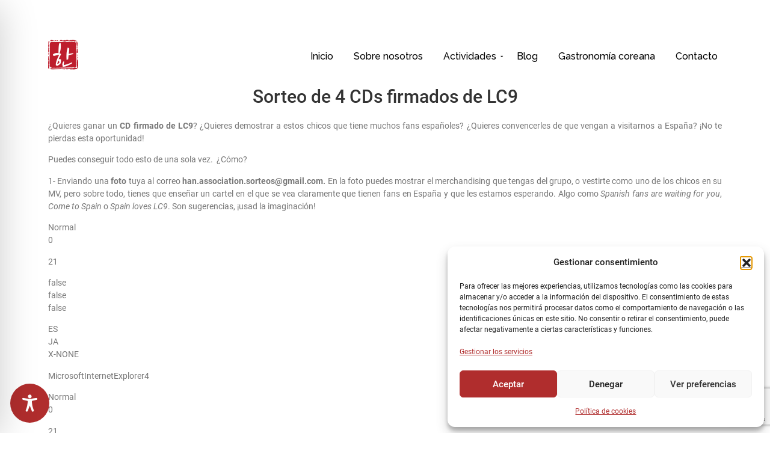

--- FILE ---
content_type: text/html; charset=utf-8
request_url: https://www.google.com/recaptcha/api2/anchor?ar=1&k=6Lfbc34iAAAAAAc-U2rqxUkDKU7ILqSjH0Ss7Syo&co=aHR0cDovL2hhbi1hc3NvY2lhdGlvbi5jb206ODA.&hl=en&v=N67nZn4AqZkNcbeMu4prBgzg&size=invisible&anchor-ms=20000&execute-ms=30000&cb=s561j5bp295o
body_size: 48754
content:
<!DOCTYPE HTML><html dir="ltr" lang="en"><head><meta http-equiv="Content-Type" content="text/html; charset=UTF-8">
<meta http-equiv="X-UA-Compatible" content="IE=edge">
<title>reCAPTCHA</title>
<style type="text/css">
/* cyrillic-ext */
@font-face {
  font-family: 'Roboto';
  font-style: normal;
  font-weight: 400;
  font-stretch: 100%;
  src: url(//fonts.gstatic.com/s/roboto/v48/KFO7CnqEu92Fr1ME7kSn66aGLdTylUAMa3GUBHMdazTgWw.woff2) format('woff2');
  unicode-range: U+0460-052F, U+1C80-1C8A, U+20B4, U+2DE0-2DFF, U+A640-A69F, U+FE2E-FE2F;
}
/* cyrillic */
@font-face {
  font-family: 'Roboto';
  font-style: normal;
  font-weight: 400;
  font-stretch: 100%;
  src: url(//fonts.gstatic.com/s/roboto/v48/KFO7CnqEu92Fr1ME7kSn66aGLdTylUAMa3iUBHMdazTgWw.woff2) format('woff2');
  unicode-range: U+0301, U+0400-045F, U+0490-0491, U+04B0-04B1, U+2116;
}
/* greek-ext */
@font-face {
  font-family: 'Roboto';
  font-style: normal;
  font-weight: 400;
  font-stretch: 100%;
  src: url(//fonts.gstatic.com/s/roboto/v48/KFO7CnqEu92Fr1ME7kSn66aGLdTylUAMa3CUBHMdazTgWw.woff2) format('woff2');
  unicode-range: U+1F00-1FFF;
}
/* greek */
@font-face {
  font-family: 'Roboto';
  font-style: normal;
  font-weight: 400;
  font-stretch: 100%;
  src: url(//fonts.gstatic.com/s/roboto/v48/KFO7CnqEu92Fr1ME7kSn66aGLdTylUAMa3-UBHMdazTgWw.woff2) format('woff2');
  unicode-range: U+0370-0377, U+037A-037F, U+0384-038A, U+038C, U+038E-03A1, U+03A3-03FF;
}
/* math */
@font-face {
  font-family: 'Roboto';
  font-style: normal;
  font-weight: 400;
  font-stretch: 100%;
  src: url(//fonts.gstatic.com/s/roboto/v48/KFO7CnqEu92Fr1ME7kSn66aGLdTylUAMawCUBHMdazTgWw.woff2) format('woff2');
  unicode-range: U+0302-0303, U+0305, U+0307-0308, U+0310, U+0312, U+0315, U+031A, U+0326-0327, U+032C, U+032F-0330, U+0332-0333, U+0338, U+033A, U+0346, U+034D, U+0391-03A1, U+03A3-03A9, U+03B1-03C9, U+03D1, U+03D5-03D6, U+03F0-03F1, U+03F4-03F5, U+2016-2017, U+2034-2038, U+203C, U+2040, U+2043, U+2047, U+2050, U+2057, U+205F, U+2070-2071, U+2074-208E, U+2090-209C, U+20D0-20DC, U+20E1, U+20E5-20EF, U+2100-2112, U+2114-2115, U+2117-2121, U+2123-214F, U+2190, U+2192, U+2194-21AE, U+21B0-21E5, U+21F1-21F2, U+21F4-2211, U+2213-2214, U+2216-22FF, U+2308-230B, U+2310, U+2319, U+231C-2321, U+2336-237A, U+237C, U+2395, U+239B-23B7, U+23D0, U+23DC-23E1, U+2474-2475, U+25AF, U+25B3, U+25B7, U+25BD, U+25C1, U+25CA, U+25CC, U+25FB, U+266D-266F, U+27C0-27FF, U+2900-2AFF, U+2B0E-2B11, U+2B30-2B4C, U+2BFE, U+3030, U+FF5B, U+FF5D, U+1D400-1D7FF, U+1EE00-1EEFF;
}
/* symbols */
@font-face {
  font-family: 'Roboto';
  font-style: normal;
  font-weight: 400;
  font-stretch: 100%;
  src: url(//fonts.gstatic.com/s/roboto/v48/KFO7CnqEu92Fr1ME7kSn66aGLdTylUAMaxKUBHMdazTgWw.woff2) format('woff2');
  unicode-range: U+0001-000C, U+000E-001F, U+007F-009F, U+20DD-20E0, U+20E2-20E4, U+2150-218F, U+2190, U+2192, U+2194-2199, U+21AF, U+21E6-21F0, U+21F3, U+2218-2219, U+2299, U+22C4-22C6, U+2300-243F, U+2440-244A, U+2460-24FF, U+25A0-27BF, U+2800-28FF, U+2921-2922, U+2981, U+29BF, U+29EB, U+2B00-2BFF, U+4DC0-4DFF, U+FFF9-FFFB, U+10140-1018E, U+10190-1019C, U+101A0, U+101D0-101FD, U+102E0-102FB, U+10E60-10E7E, U+1D2C0-1D2D3, U+1D2E0-1D37F, U+1F000-1F0FF, U+1F100-1F1AD, U+1F1E6-1F1FF, U+1F30D-1F30F, U+1F315, U+1F31C, U+1F31E, U+1F320-1F32C, U+1F336, U+1F378, U+1F37D, U+1F382, U+1F393-1F39F, U+1F3A7-1F3A8, U+1F3AC-1F3AF, U+1F3C2, U+1F3C4-1F3C6, U+1F3CA-1F3CE, U+1F3D4-1F3E0, U+1F3ED, U+1F3F1-1F3F3, U+1F3F5-1F3F7, U+1F408, U+1F415, U+1F41F, U+1F426, U+1F43F, U+1F441-1F442, U+1F444, U+1F446-1F449, U+1F44C-1F44E, U+1F453, U+1F46A, U+1F47D, U+1F4A3, U+1F4B0, U+1F4B3, U+1F4B9, U+1F4BB, U+1F4BF, U+1F4C8-1F4CB, U+1F4D6, U+1F4DA, U+1F4DF, U+1F4E3-1F4E6, U+1F4EA-1F4ED, U+1F4F7, U+1F4F9-1F4FB, U+1F4FD-1F4FE, U+1F503, U+1F507-1F50B, U+1F50D, U+1F512-1F513, U+1F53E-1F54A, U+1F54F-1F5FA, U+1F610, U+1F650-1F67F, U+1F687, U+1F68D, U+1F691, U+1F694, U+1F698, U+1F6AD, U+1F6B2, U+1F6B9-1F6BA, U+1F6BC, U+1F6C6-1F6CF, U+1F6D3-1F6D7, U+1F6E0-1F6EA, U+1F6F0-1F6F3, U+1F6F7-1F6FC, U+1F700-1F7FF, U+1F800-1F80B, U+1F810-1F847, U+1F850-1F859, U+1F860-1F887, U+1F890-1F8AD, U+1F8B0-1F8BB, U+1F8C0-1F8C1, U+1F900-1F90B, U+1F93B, U+1F946, U+1F984, U+1F996, U+1F9E9, U+1FA00-1FA6F, U+1FA70-1FA7C, U+1FA80-1FA89, U+1FA8F-1FAC6, U+1FACE-1FADC, U+1FADF-1FAE9, U+1FAF0-1FAF8, U+1FB00-1FBFF;
}
/* vietnamese */
@font-face {
  font-family: 'Roboto';
  font-style: normal;
  font-weight: 400;
  font-stretch: 100%;
  src: url(//fonts.gstatic.com/s/roboto/v48/KFO7CnqEu92Fr1ME7kSn66aGLdTylUAMa3OUBHMdazTgWw.woff2) format('woff2');
  unicode-range: U+0102-0103, U+0110-0111, U+0128-0129, U+0168-0169, U+01A0-01A1, U+01AF-01B0, U+0300-0301, U+0303-0304, U+0308-0309, U+0323, U+0329, U+1EA0-1EF9, U+20AB;
}
/* latin-ext */
@font-face {
  font-family: 'Roboto';
  font-style: normal;
  font-weight: 400;
  font-stretch: 100%;
  src: url(//fonts.gstatic.com/s/roboto/v48/KFO7CnqEu92Fr1ME7kSn66aGLdTylUAMa3KUBHMdazTgWw.woff2) format('woff2');
  unicode-range: U+0100-02BA, U+02BD-02C5, U+02C7-02CC, U+02CE-02D7, U+02DD-02FF, U+0304, U+0308, U+0329, U+1D00-1DBF, U+1E00-1E9F, U+1EF2-1EFF, U+2020, U+20A0-20AB, U+20AD-20C0, U+2113, U+2C60-2C7F, U+A720-A7FF;
}
/* latin */
@font-face {
  font-family: 'Roboto';
  font-style: normal;
  font-weight: 400;
  font-stretch: 100%;
  src: url(//fonts.gstatic.com/s/roboto/v48/KFO7CnqEu92Fr1ME7kSn66aGLdTylUAMa3yUBHMdazQ.woff2) format('woff2');
  unicode-range: U+0000-00FF, U+0131, U+0152-0153, U+02BB-02BC, U+02C6, U+02DA, U+02DC, U+0304, U+0308, U+0329, U+2000-206F, U+20AC, U+2122, U+2191, U+2193, U+2212, U+2215, U+FEFF, U+FFFD;
}
/* cyrillic-ext */
@font-face {
  font-family: 'Roboto';
  font-style: normal;
  font-weight: 500;
  font-stretch: 100%;
  src: url(//fonts.gstatic.com/s/roboto/v48/KFO7CnqEu92Fr1ME7kSn66aGLdTylUAMa3GUBHMdazTgWw.woff2) format('woff2');
  unicode-range: U+0460-052F, U+1C80-1C8A, U+20B4, U+2DE0-2DFF, U+A640-A69F, U+FE2E-FE2F;
}
/* cyrillic */
@font-face {
  font-family: 'Roboto';
  font-style: normal;
  font-weight: 500;
  font-stretch: 100%;
  src: url(//fonts.gstatic.com/s/roboto/v48/KFO7CnqEu92Fr1ME7kSn66aGLdTylUAMa3iUBHMdazTgWw.woff2) format('woff2');
  unicode-range: U+0301, U+0400-045F, U+0490-0491, U+04B0-04B1, U+2116;
}
/* greek-ext */
@font-face {
  font-family: 'Roboto';
  font-style: normal;
  font-weight: 500;
  font-stretch: 100%;
  src: url(//fonts.gstatic.com/s/roboto/v48/KFO7CnqEu92Fr1ME7kSn66aGLdTylUAMa3CUBHMdazTgWw.woff2) format('woff2');
  unicode-range: U+1F00-1FFF;
}
/* greek */
@font-face {
  font-family: 'Roboto';
  font-style: normal;
  font-weight: 500;
  font-stretch: 100%;
  src: url(//fonts.gstatic.com/s/roboto/v48/KFO7CnqEu92Fr1ME7kSn66aGLdTylUAMa3-UBHMdazTgWw.woff2) format('woff2');
  unicode-range: U+0370-0377, U+037A-037F, U+0384-038A, U+038C, U+038E-03A1, U+03A3-03FF;
}
/* math */
@font-face {
  font-family: 'Roboto';
  font-style: normal;
  font-weight: 500;
  font-stretch: 100%;
  src: url(//fonts.gstatic.com/s/roboto/v48/KFO7CnqEu92Fr1ME7kSn66aGLdTylUAMawCUBHMdazTgWw.woff2) format('woff2');
  unicode-range: U+0302-0303, U+0305, U+0307-0308, U+0310, U+0312, U+0315, U+031A, U+0326-0327, U+032C, U+032F-0330, U+0332-0333, U+0338, U+033A, U+0346, U+034D, U+0391-03A1, U+03A3-03A9, U+03B1-03C9, U+03D1, U+03D5-03D6, U+03F0-03F1, U+03F4-03F5, U+2016-2017, U+2034-2038, U+203C, U+2040, U+2043, U+2047, U+2050, U+2057, U+205F, U+2070-2071, U+2074-208E, U+2090-209C, U+20D0-20DC, U+20E1, U+20E5-20EF, U+2100-2112, U+2114-2115, U+2117-2121, U+2123-214F, U+2190, U+2192, U+2194-21AE, U+21B0-21E5, U+21F1-21F2, U+21F4-2211, U+2213-2214, U+2216-22FF, U+2308-230B, U+2310, U+2319, U+231C-2321, U+2336-237A, U+237C, U+2395, U+239B-23B7, U+23D0, U+23DC-23E1, U+2474-2475, U+25AF, U+25B3, U+25B7, U+25BD, U+25C1, U+25CA, U+25CC, U+25FB, U+266D-266F, U+27C0-27FF, U+2900-2AFF, U+2B0E-2B11, U+2B30-2B4C, U+2BFE, U+3030, U+FF5B, U+FF5D, U+1D400-1D7FF, U+1EE00-1EEFF;
}
/* symbols */
@font-face {
  font-family: 'Roboto';
  font-style: normal;
  font-weight: 500;
  font-stretch: 100%;
  src: url(//fonts.gstatic.com/s/roboto/v48/KFO7CnqEu92Fr1ME7kSn66aGLdTylUAMaxKUBHMdazTgWw.woff2) format('woff2');
  unicode-range: U+0001-000C, U+000E-001F, U+007F-009F, U+20DD-20E0, U+20E2-20E4, U+2150-218F, U+2190, U+2192, U+2194-2199, U+21AF, U+21E6-21F0, U+21F3, U+2218-2219, U+2299, U+22C4-22C6, U+2300-243F, U+2440-244A, U+2460-24FF, U+25A0-27BF, U+2800-28FF, U+2921-2922, U+2981, U+29BF, U+29EB, U+2B00-2BFF, U+4DC0-4DFF, U+FFF9-FFFB, U+10140-1018E, U+10190-1019C, U+101A0, U+101D0-101FD, U+102E0-102FB, U+10E60-10E7E, U+1D2C0-1D2D3, U+1D2E0-1D37F, U+1F000-1F0FF, U+1F100-1F1AD, U+1F1E6-1F1FF, U+1F30D-1F30F, U+1F315, U+1F31C, U+1F31E, U+1F320-1F32C, U+1F336, U+1F378, U+1F37D, U+1F382, U+1F393-1F39F, U+1F3A7-1F3A8, U+1F3AC-1F3AF, U+1F3C2, U+1F3C4-1F3C6, U+1F3CA-1F3CE, U+1F3D4-1F3E0, U+1F3ED, U+1F3F1-1F3F3, U+1F3F5-1F3F7, U+1F408, U+1F415, U+1F41F, U+1F426, U+1F43F, U+1F441-1F442, U+1F444, U+1F446-1F449, U+1F44C-1F44E, U+1F453, U+1F46A, U+1F47D, U+1F4A3, U+1F4B0, U+1F4B3, U+1F4B9, U+1F4BB, U+1F4BF, U+1F4C8-1F4CB, U+1F4D6, U+1F4DA, U+1F4DF, U+1F4E3-1F4E6, U+1F4EA-1F4ED, U+1F4F7, U+1F4F9-1F4FB, U+1F4FD-1F4FE, U+1F503, U+1F507-1F50B, U+1F50D, U+1F512-1F513, U+1F53E-1F54A, U+1F54F-1F5FA, U+1F610, U+1F650-1F67F, U+1F687, U+1F68D, U+1F691, U+1F694, U+1F698, U+1F6AD, U+1F6B2, U+1F6B9-1F6BA, U+1F6BC, U+1F6C6-1F6CF, U+1F6D3-1F6D7, U+1F6E0-1F6EA, U+1F6F0-1F6F3, U+1F6F7-1F6FC, U+1F700-1F7FF, U+1F800-1F80B, U+1F810-1F847, U+1F850-1F859, U+1F860-1F887, U+1F890-1F8AD, U+1F8B0-1F8BB, U+1F8C0-1F8C1, U+1F900-1F90B, U+1F93B, U+1F946, U+1F984, U+1F996, U+1F9E9, U+1FA00-1FA6F, U+1FA70-1FA7C, U+1FA80-1FA89, U+1FA8F-1FAC6, U+1FACE-1FADC, U+1FADF-1FAE9, U+1FAF0-1FAF8, U+1FB00-1FBFF;
}
/* vietnamese */
@font-face {
  font-family: 'Roboto';
  font-style: normal;
  font-weight: 500;
  font-stretch: 100%;
  src: url(//fonts.gstatic.com/s/roboto/v48/KFO7CnqEu92Fr1ME7kSn66aGLdTylUAMa3OUBHMdazTgWw.woff2) format('woff2');
  unicode-range: U+0102-0103, U+0110-0111, U+0128-0129, U+0168-0169, U+01A0-01A1, U+01AF-01B0, U+0300-0301, U+0303-0304, U+0308-0309, U+0323, U+0329, U+1EA0-1EF9, U+20AB;
}
/* latin-ext */
@font-face {
  font-family: 'Roboto';
  font-style: normal;
  font-weight: 500;
  font-stretch: 100%;
  src: url(//fonts.gstatic.com/s/roboto/v48/KFO7CnqEu92Fr1ME7kSn66aGLdTylUAMa3KUBHMdazTgWw.woff2) format('woff2');
  unicode-range: U+0100-02BA, U+02BD-02C5, U+02C7-02CC, U+02CE-02D7, U+02DD-02FF, U+0304, U+0308, U+0329, U+1D00-1DBF, U+1E00-1E9F, U+1EF2-1EFF, U+2020, U+20A0-20AB, U+20AD-20C0, U+2113, U+2C60-2C7F, U+A720-A7FF;
}
/* latin */
@font-face {
  font-family: 'Roboto';
  font-style: normal;
  font-weight: 500;
  font-stretch: 100%;
  src: url(//fonts.gstatic.com/s/roboto/v48/KFO7CnqEu92Fr1ME7kSn66aGLdTylUAMa3yUBHMdazQ.woff2) format('woff2');
  unicode-range: U+0000-00FF, U+0131, U+0152-0153, U+02BB-02BC, U+02C6, U+02DA, U+02DC, U+0304, U+0308, U+0329, U+2000-206F, U+20AC, U+2122, U+2191, U+2193, U+2212, U+2215, U+FEFF, U+FFFD;
}
/* cyrillic-ext */
@font-face {
  font-family: 'Roboto';
  font-style: normal;
  font-weight: 900;
  font-stretch: 100%;
  src: url(//fonts.gstatic.com/s/roboto/v48/KFO7CnqEu92Fr1ME7kSn66aGLdTylUAMa3GUBHMdazTgWw.woff2) format('woff2');
  unicode-range: U+0460-052F, U+1C80-1C8A, U+20B4, U+2DE0-2DFF, U+A640-A69F, U+FE2E-FE2F;
}
/* cyrillic */
@font-face {
  font-family: 'Roboto';
  font-style: normal;
  font-weight: 900;
  font-stretch: 100%;
  src: url(//fonts.gstatic.com/s/roboto/v48/KFO7CnqEu92Fr1ME7kSn66aGLdTylUAMa3iUBHMdazTgWw.woff2) format('woff2');
  unicode-range: U+0301, U+0400-045F, U+0490-0491, U+04B0-04B1, U+2116;
}
/* greek-ext */
@font-face {
  font-family: 'Roboto';
  font-style: normal;
  font-weight: 900;
  font-stretch: 100%;
  src: url(//fonts.gstatic.com/s/roboto/v48/KFO7CnqEu92Fr1ME7kSn66aGLdTylUAMa3CUBHMdazTgWw.woff2) format('woff2');
  unicode-range: U+1F00-1FFF;
}
/* greek */
@font-face {
  font-family: 'Roboto';
  font-style: normal;
  font-weight: 900;
  font-stretch: 100%;
  src: url(//fonts.gstatic.com/s/roboto/v48/KFO7CnqEu92Fr1ME7kSn66aGLdTylUAMa3-UBHMdazTgWw.woff2) format('woff2');
  unicode-range: U+0370-0377, U+037A-037F, U+0384-038A, U+038C, U+038E-03A1, U+03A3-03FF;
}
/* math */
@font-face {
  font-family: 'Roboto';
  font-style: normal;
  font-weight: 900;
  font-stretch: 100%;
  src: url(//fonts.gstatic.com/s/roboto/v48/KFO7CnqEu92Fr1ME7kSn66aGLdTylUAMawCUBHMdazTgWw.woff2) format('woff2');
  unicode-range: U+0302-0303, U+0305, U+0307-0308, U+0310, U+0312, U+0315, U+031A, U+0326-0327, U+032C, U+032F-0330, U+0332-0333, U+0338, U+033A, U+0346, U+034D, U+0391-03A1, U+03A3-03A9, U+03B1-03C9, U+03D1, U+03D5-03D6, U+03F0-03F1, U+03F4-03F5, U+2016-2017, U+2034-2038, U+203C, U+2040, U+2043, U+2047, U+2050, U+2057, U+205F, U+2070-2071, U+2074-208E, U+2090-209C, U+20D0-20DC, U+20E1, U+20E5-20EF, U+2100-2112, U+2114-2115, U+2117-2121, U+2123-214F, U+2190, U+2192, U+2194-21AE, U+21B0-21E5, U+21F1-21F2, U+21F4-2211, U+2213-2214, U+2216-22FF, U+2308-230B, U+2310, U+2319, U+231C-2321, U+2336-237A, U+237C, U+2395, U+239B-23B7, U+23D0, U+23DC-23E1, U+2474-2475, U+25AF, U+25B3, U+25B7, U+25BD, U+25C1, U+25CA, U+25CC, U+25FB, U+266D-266F, U+27C0-27FF, U+2900-2AFF, U+2B0E-2B11, U+2B30-2B4C, U+2BFE, U+3030, U+FF5B, U+FF5D, U+1D400-1D7FF, U+1EE00-1EEFF;
}
/* symbols */
@font-face {
  font-family: 'Roboto';
  font-style: normal;
  font-weight: 900;
  font-stretch: 100%;
  src: url(//fonts.gstatic.com/s/roboto/v48/KFO7CnqEu92Fr1ME7kSn66aGLdTylUAMaxKUBHMdazTgWw.woff2) format('woff2');
  unicode-range: U+0001-000C, U+000E-001F, U+007F-009F, U+20DD-20E0, U+20E2-20E4, U+2150-218F, U+2190, U+2192, U+2194-2199, U+21AF, U+21E6-21F0, U+21F3, U+2218-2219, U+2299, U+22C4-22C6, U+2300-243F, U+2440-244A, U+2460-24FF, U+25A0-27BF, U+2800-28FF, U+2921-2922, U+2981, U+29BF, U+29EB, U+2B00-2BFF, U+4DC0-4DFF, U+FFF9-FFFB, U+10140-1018E, U+10190-1019C, U+101A0, U+101D0-101FD, U+102E0-102FB, U+10E60-10E7E, U+1D2C0-1D2D3, U+1D2E0-1D37F, U+1F000-1F0FF, U+1F100-1F1AD, U+1F1E6-1F1FF, U+1F30D-1F30F, U+1F315, U+1F31C, U+1F31E, U+1F320-1F32C, U+1F336, U+1F378, U+1F37D, U+1F382, U+1F393-1F39F, U+1F3A7-1F3A8, U+1F3AC-1F3AF, U+1F3C2, U+1F3C4-1F3C6, U+1F3CA-1F3CE, U+1F3D4-1F3E0, U+1F3ED, U+1F3F1-1F3F3, U+1F3F5-1F3F7, U+1F408, U+1F415, U+1F41F, U+1F426, U+1F43F, U+1F441-1F442, U+1F444, U+1F446-1F449, U+1F44C-1F44E, U+1F453, U+1F46A, U+1F47D, U+1F4A3, U+1F4B0, U+1F4B3, U+1F4B9, U+1F4BB, U+1F4BF, U+1F4C8-1F4CB, U+1F4D6, U+1F4DA, U+1F4DF, U+1F4E3-1F4E6, U+1F4EA-1F4ED, U+1F4F7, U+1F4F9-1F4FB, U+1F4FD-1F4FE, U+1F503, U+1F507-1F50B, U+1F50D, U+1F512-1F513, U+1F53E-1F54A, U+1F54F-1F5FA, U+1F610, U+1F650-1F67F, U+1F687, U+1F68D, U+1F691, U+1F694, U+1F698, U+1F6AD, U+1F6B2, U+1F6B9-1F6BA, U+1F6BC, U+1F6C6-1F6CF, U+1F6D3-1F6D7, U+1F6E0-1F6EA, U+1F6F0-1F6F3, U+1F6F7-1F6FC, U+1F700-1F7FF, U+1F800-1F80B, U+1F810-1F847, U+1F850-1F859, U+1F860-1F887, U+1F890-1F8AD, U+1F8B0-1F8BB, U+1F8C0-1F8C1, U+1F900-1F90B, U+1F93B, U+1F946, U+1F984, U+1F996, U+1F9E9, U+1FA00-1FA6F, U+1FA70-1FA7C, U+1FA80-1FA89, U+1FA8F-1FAC6, U+1FACE-1FADC, U+1FADF-1FAE9, U+1FAF0-1FAF8, U+1FB00-1FBFF;
}
/* vietnamese */
@font-face {
  font-family: 'Roboto';
  font-style: normal;
  font-weight: 900;
  font-stretch: 100%;
  src: url(//fonts.gstatic.com/s/roboto/v48/KFO7CnqEu92Fr1ME7kSn66aGLdTylUAMa3OUBHMdazTgWw.woff2) format('woff2');
  unicode-range: U+0102-0103, U+0110-0111, U+0128-0129, U+0168-0169, U+01A0-01A1, U+01AF-01B0, U+0300-0301, U+0303-0304, U+0308-0309, U+0323, U+0329, U+1EA0-1EF9, U+20AB;
}
/* latin-ext */
@font-face {
  font-family: 'Roboto';
  font-style: normal;
  font-weight: 900;
  font-stretch: 100%;
  src: url(//fonts.gstatic.com/s/roboto/v48/KFO7CnqEu92Fr1ME7kSn66aGLdTylUAMa3KUBHMdazTgWw.woff2) format('woff2');
  unicode-range: U+0100-02BA, U+02BD-02C5, U+02C7-02CC, U+02CE-02D7, U+02DD-02FF, U+0304, U+0308, U+0329, U+1D00-1DBF, U+1E00-1E9F, U+1EF2-1EFF, U+2020, U+20A0-20AB, U+20AD-20C0, U+2113, U+2C60-2C7F, U+A720-A7FF;
}
/* latin */
@font-face {
  font-family: 'Roboto';
  font-style: normal;
  font-weight: 900;
  font-stretch: 100%;
  src: url(//fonts.gstatic.com/s/roboto/v48/KFO7CnqEu92Fr1ME7kSn66aGLdTylUAMa3yUBHMdazQ.woff2) format('woff2');
  unicode-range: U+0000-00FF, U+0131, U+0152-0153, U+02BB-02BC, U+02C6, U+02DA, U+02DC, U+0304, U+0308, U+0329, U+2000-206F, U+20AC, U+2122, U+2191, U+2193, U+2212, U+2215, U+FEFF, U+FFFD;
}

</style>
<link rel="stylesheet" type="text/css" href="https://www.gstatic.com/recaptcha/releases/N67nZn4AqZkNcbeMu4prBgzg/styles__ltr.css">
<script nonce="LVV_cbkBWchVorUFmwdfDA" type="text/javascript">window['__recaptcha_api'] = 'https://www.google.com/recaptcha/api2/';</script>
<script type="text/javascript" src="https://www.gstatic.com/recaptcha/releases/N67nZn4AqZkNcbeMu4prBgzg/recaptcha__en.js" nonce="LVV_cbkBWchVorUFmwdfDA">
      
    </script></head>
<body><div id="rc-anchor-alert" class="rc-anchor-alert"></div>
<input type="hidden" id="recaptcha-token" value="[base64]">
<script type="text/javascript" nonce="LVV_cbkBWchVorUFmwdfDA">
      recaptcha.anchor.Main.init("[\x22ainput\x22,[\x22bgdata\x22,\x22\x22,\[base64]/[base64]/[base64]/ZyhXLGgpOnEoW04sMjEsbF0sVywwKSxoKSxmYWxzZSxmYWxzZSl9Y2F0Y2goayl7RygzNTgsVyk/[base64]/[base64]/[base64]/[base64]/[base64]/[base64]/[base64]/bmV3IEJbT10oRFswXSk6dz09Mj9uZXcgQltPXShEWzBdLERbMV0pOnc9PTM/bmV3IEJbT10oRFswXSxEWzFdLERbMl0pOnc9PTQ/[base64]/[base64]/[base64]/[base64]/[base64]\\u003d\x22,\[base64]\x22,\x22wokRYMKFZMKbc3AXw71kw5ocfEM4M8OvQTfDtAnCssO5QjbCkT/Dt3QaHcOPwq/Cm8OXw6pdw7wfw5laQcOgaMKiV8Kuwqo6ZMKTwpIRLwnCosK9dMKbwprCt8OcPMKAGD3Conlww5pgZj/CmiIAHsKcwq/[base64]/DkVrDrMOxw7NCwrDCjMOyLHB1esOMwo7DksKpM8Okw4V7w4glw6NdOcOVw4XCnsOfw7fCjMOwwqkfNsOxP1/CiDRkwpo4w7pENsK6NChfDBTCvMK3WR5bIFtgwqA+wqjCuDfCuHx+wqIdM8OPSsOTwo1RQ8O8AHkXwojCmMKzeMO3wqHDum14J8KWw6LCp8OKQCbDhsOeQMOQw6rDqMKoKMOSfsOCworDmnMfw4ITwrfDvm9LQMKBRw56w6zCug7Cp8OXdcOyacO/w5/CusOVVMKnwqjDuMO3woF8eFMFwrjCrsKrw6R1cMOGecKDwq1HdMKNwpVKw6rCncOEY8Odw5bDvsKjAkLDrh/DtcKsw7bCrcKlWkVgOsO2YsO7wqYuwpogBXAqFDp6wojCl1vCgMK3YQHDgW/ChEM4YGXDtAohG8KSW8OhAG3CkEXDoMKowoZrwqMDIBrCpsK9w7Y3HHTCgDbDqHpJKsOvw5XDoxRfw7fCtsOOJFAUw4XCrMO1eEPCvGIrw7tAe8K/SMKDw4LDumfDr8KiwofCtcKhwrJPSsOQwp7CiC0ow4nDqMOJYifCkAYrEALCuEDDucO4w6V0ITLDiHDDuMOhwpoFwo7DnUbDkywzwq/Cui7CpcOmAVIFMnXCkxzDmcOmwrfCiMKJc3jCkmfDmsOoRMOaw5nCkhVmw5EdMsKicQdNccO+w5gewr/[base64]/f8OtK2nCrcOEwpFoEsOiFj0cw6rCrsOPdcODw5LCu2nCv0sUbjArQGrDisKPwrHCmF8QU8OxAcOew5XDrMOPI8O7w7Y9LsOwwo0lwo1uwp3CvMKpMcKvwonDj8KKBsObw5/DtMOcw4fDukXDjzdqw7haNcKPwpfCtMKRbMKCw5fDu8OyHDYgw6/DusOTF8KnWsKwwqwDasOIQ8K7w797XsKncjFZwrXCpMOmDBpaNcKBwrLDpxh0XxrClcOVFsOnal0Kd0zDicKFKTNaUEM8DcKGXlLDmcOUZMKpBMOrwpbCvsOsXhDCjhNJw5/[base64]/GcKsw5jDjAnDgcOjw47ChyZTwqfDiQnCoMKLeMO0w5zClU5Pw7lINMO9w6FSK3DCoWVpScOqwq3CrsKNw67CgypMwooFfhPDqQfCn2vDmMO0Zg0ww7vDucO0w43DjcK3wqzCp8OFLwnCrMKmw7/Dr0Qgw6bCkCTCicKxY8K/[base64]/DiDnClToww6ZHw6J+wpzCplkiK053wqILw6DCjcK0dVFiVMOiw4MmNGNawrNVw4AMFX0kwoDCgnfDiUtUZ8KwdBvCksOGNAAjOBrDsMOywq/DjhMSUsOow5zCizFXF3nDlA/DrVsrwpR1DsKvw5TDlMKJCnwRw4TCqHvClQVRw4wpw5zCnjsWZDkMw6LCncK1KMKEKTXClFjDvsKrwp/Dqk5lS8KiSSvDi0DCncOgwrlYahrCn8K/[base64]/ZcKrTRUUVsKNw5XCtRTCocKCOsOSw4HDo8Khwq4DZB3ChW7Dhjo+w45VwpTDjsKIw57Cl8Kbw77DnSx8aMK1f2cKYGjDtlIewrfDg0rCsEbCjcOWwrpMw6wiCsK0UcOoe8Ozw5lJTDTDkMKCw7Z5bcOWYjTCn8Kdwo/DuMOidxHCozkOMcKiw6bCnX3CsnLCmGfCicKAN8ODwot7JMOGRz0CdMOnw7DDq8OCwrZRTFnDuMKow6jCo0zDpDHDrmUWF8O+c8OYwq7CpMOqwpTDtSHDmMK/X8KoIFTDvMK8wqVaR3/DpBrCtcKLcBArw5h1w7QKw4Vkw6zDoMO/W8Oow63DusOoVAkxwrolw75GXcO/L0pPwrd9wpbCvcOhXghhLsOSwoDCr8OswobCuzoBK8OvDcKAfwAJV2PDmU0Zw6rCtcOqwrjCnsKvwpLDl8KswqcXwo7DrTIOwqw6GzpCRcKGw6nCnn/CniTCrHJqw7bDkcKMFGjChwxdWW/Cml7Cv0MgwoZxw4HDn8KNw7rDslXDuMK9w5fCqMOWw7NPKMK4KcK8D218ByE3S8O/wpZnwqRtw5kHw5gbwrVCw7wAw5vDq8O2PQVjwplVQwjCosKYGMKHw6TCscK4H8OmLiXCki/DkcOndCLCg8KSwoHCm8OVZMO3asO/GsKYb0fCrMOBRi1owrRJFMKXw7IawrzCrMKuNBMGw798asO4b8KTFWXDhzHDucK/FsObUcOoZMK9TWAQw5crwoQnw5RaYcOHw4HCt1nDu8Oiw53ClsK3w5HClcKHw5jCvcO/w7bDjjZvXm1+cMKhwpgfZHfChTTDiwTCpsK3L8KIw6J/fcKOKsKtWcKKSEl4L8OKLnNyPTjClT7Dtx51cMOnw4jDqcKtw64IIi/Ck1Qgw7PDnC3CtgUMwqbDs8KsKRLDiWPCr8OUKEDDjFPCv8OpFsO/RMKww5/[base64]/ChcKWcsOCQy9AITJEJMKzPcOWJMOXNUA0w5bCi1HDpcOZXMKTw4rCuMOjwq56EMKjwoTCjgPCqsKLwoPClAh1wqUAw7bCv8Kmw43ClHvCii4LwqjDp8Kqw4UdwpfDlxgRwqLCt0RJfMOFLMO2w69Aw7lxw7bCmMOKAht+wqJMw7/ChUjDg1nDhWnDk34Mw4djcMKyT3rDpDgFe2AsbMKLwoDCtilpw43DjsOEw5PDlnFaJ3MYw4nDgGXCjncPBihBecOdwqgfdsKuw47Dmx9MEMOtwrPCocKAd8ONIcOvwqNbLcOOORY4ZsKzw7jCocKhwqx5w70zW3fCpwzDpsKLw6TDi8OFMhNVIGUdMVbDmW/CojLDjQZ4w5LCiHvCmjTCh8KUw78dwpYcH2teesO+w7bDlVEgwqPCpCJiwpnCvEMrw7Akw71Rw5suwr3DvcOBDsKgwr1EZnxHw6LDm2DCj8KHU3hrwojCoAgfN8KbOAEUAAhlEMOXwrDDiMKPeMKKwrXCmhHDiy7CiwQPw6nCnQzDgznDp8OwWmIuw7bDoxbDqH/Dq8KObG8vUsKXwq9MEzfCj8Kewo3DlcOJd8OVwrBpa1wmECTDoiHDgcOvDcKoLFHCtnV/SsKrwqpKw5N7wrvCnsOpw43CgcKfXcORYA/DicO9wpnCuVJswogubsKDwqlMQsOVK0/DkG7Cu3UPK8OrKk/Cv8Kww6nCkhfCo3nCo8OwFDJMwojCm3/CnF7ClGNUKMKCHMKrAkDDvcKmwoDDj8KMRCTCmUU1KcOLOMKPwqhFw6/Cu8OyK8K8wq7CsQnCuB3CvlkWTMKCaSg2w7nCsC5qScOcwpbCilTDsw8Owo9xwqAwVkfDtVfDhVPCvVTDkQfCkjfCqsOPwqQrw4Rmw4DCkltMwqtzwpjCsCLCrsKFw5fCgsONb8Oywrx7KR9pwrzCvMOYw5xqw6vCvMKKOgfDowDDq0/ChcO1S8OAw4h3w75JwoZzw55Bw5pIw6PDl8O0LsOfw4zDrMKqUMKVSMKrKcKhBcOlw4bCv3MOw7krwqQgwqbDiGrCvEvDgDzCm2/ChzDDmS0gVh8JwrDCnEzCgsKLKm05NgPCssKtaDLCtiLDgjbDpsK3w6TDiMOMHkvDpkwXw7YMwqVHwpZ9w79CHMKXUU9QWg/Cv8Kow4UkwoU0NcKUwplPw5bDhE3CtcKVbMK5w5/Cl8KZKcKEwrHDocKPWsOqMcKTw7vDkMOewoUzw5kaw5rCpVgSwqnCqRvDg8KEwrpww6/CiMOfU3bCksOWGRXDjGrCpMKJNRzCgMOxworDqnEewo1Zw6x2MsKbDnZzQjYZwrNXwqPDryMDUcOONMK9U8Oxw6nClMOKByDCqMOod8KmP8KOwrEdw4svwrfDssOZw7tMwpzDpsKMwqAhwrLDq1TCnhMOwp0cwqNyw4bDoSBSZMK/w5fDvMK1W14mG8OSw653w4fCjE07wrrDusOYwrbChcOrw57CpMKoS8KiwqxawpMCwqNEw7vCnTcIw4TDui/DmHXDlE98QMOawqJjw588AcOdwofDjsKaSDvCky8yQjTCvMOHb8OjwpnDl0LCln8JW8KMw7Rkw4NaHQICw7rCmsK+YMOiUsKdw4ZZwpXDvjHDiMKrexPCvUbDt8Kiw5FZLiLDgkxewqxVw6suFlzDh8OAw4lJGljCnsKZTgjDgGhSwr/CnBrCkFPCoDcswqPDtTfCugFxJH9yw4DCsHjChMKfUSNrOMObLQXCvMO9w5DCtWvDmMKmTUlSw6JTwoB1eADCnwLDucOgw4Ujw47Cqh/DjQZ8wp3DrAdGD3kwwps0wqLDr8Olw5kQw7JqWsO/VVQzJS5+ZnTCicK2w6Yzwpw5w6jDusOnKsKoXcK7LEnCp2fDi8OPQQMsCENRw71kNm7DjcKvYMKwwq3DoVPCtsKdw53DqcK2wo/CsQ7Co8KsdnzCg8KbwrjDiMKRw7rDq8OXKxXCpl7DpsOEw4fCv8O/QsK6w7LDnmg4JBU0YsOISBBkOcOVRMOEKEpSwpDCj8OidcKCW0ljwoXDoHImwrswPMKhwrzCu3sFw7MELcOyw6PDvMO7wo/CisKdUsObdiZAJxHDlMONw5kVwpdVblNzw6TDqVzDj8Kxw5DCqMK0wqjCm8OOwroAQ8KYBg3CrWLDtsOywqpERsKNDVDChgLDpMOMwpvDv8OefwPCj8OSEyPCrS0rfMOVw7DDk8KLwolUZk5zakHChsKxw7t8csO2BV/[base64]/IcOgw4PCgkfClsOVw4gJZcONZRctLsOrw4jDpMK8w5jCvABNw4Zjw47CsUQ/awFdw4bDgRLDom87UhY8CDx7w77Dsxh2DxUJfcKnw7okw5PCocOUT8OGwpVbHMKdQcKIVH9Lw7LCpSPDi8Kvw5zCrHbDuADCsR9IQyMwPStoVsKrwoh7wpJYcD8Aw6DCvRNqw5/[base64]/ACUIAXQ7w7rDi2dEBiLCkCt4wpDCvMKhw5tuLcK7wp/Dp3YyDMKYQDPCjlnCulx3wrfCuMKnLzpZw5jCmSvCk8O1McKzw78RwqENw5ZeScO/H8O/w4/DmMOITB1Kw5fDjMKBw4kTbsOEwr/CrRzCisO6w7UPw4DDhMKJwrbCt8KAw4XDncK5w6cIw4vCtcODNWcgYcKowrfDgMOWw7VWZTMYw7h+WmPDoibCu8OawovCj8KHZsO4fAXDoSwewqUkw60Bw5/CjjrCtcOGYCnDlFHDocKjwqrDnRbDlFzCo8OHwrgAGFLCs3EQw7JEwrVUw79eDMO9KwJYw53CvsKUw77CmQDDkQDCpkfDlnjCmQAiQcOUIwR/[base64]/wqXCtsKuwrfCrsODfw4Uwqofwo9qXyDCn8O9w4Alwq5HwqFDZkHDqMOwNXR6LhTDr8OEP8OnwrLDrMOmccKgw4p9OcK/wockwrzCocOrDGNEwoYMw597w6Itw6TDv8KVV8KTwqZHVgzCl0YDw4U1choKwqlzw6TDi8O7wqTDocKRw7pNwrQDEXnDhMKrwozDkETCucO8PMOXw6bDhsKvbcOPScOiCQXDl8KJZ0zChcKXKsOTRF/CicODNMOgw5ZIAsKLw5fCsi5tw7McPSw6wrXCs2jDqcOtwpvDvsKjKTJgw7zDucOlwpnCm3vCuRx2wp5bcMOMa8O/wqLCl8K/wprChm3CtMO/[base64]/KwQWNVzCm8ODBsOtw6F4KMOmw55IEVHCvAPCiS3DnFzCo8Kxd1PDtsKZPcOew5F5XcKqPTvCjsKmDisSXMKvGy9xw4lqQcKFfCrDtMO/wqrCnwR0WMKMRig8wqQ1w6LCi8OBOsKlX8OJw6BrwpPDk8K+w7rDumMDC8Odwox/[base64]/ChMOBRER5w55lOUsew6bCkcOOw4QkwpAHw64cwrvDowtOVHLCpBZ8ScKZRMKfwoHDp2DCrm/[base64]/Dq8O0w5HDlUJ9XcK5IsKvw5tvwpPCp8KmwowYWSFvw5/DhUJUKTzDn34MNMKuw50TwqnChhpZwqnDgzvDt8Ofw4nDp8Onw7LDpsKWwo1LQcK+DCDCs8OEBMK5Z8Kxwr8Hw5TDlk0jwqvCkkNww4DDunh9exbDu0rCrMOSw7/[base64]/Cn8OkwpTDsGbDp8KGwohkwqJQwp1NeMOYw7RkwpLDiQV4Ch3DnMOewoF/az8+wobCvRbCvcO8w4Aqw7bCtmjCnhk/QEPCgg7Dm1QoMljDnSzCkcKZwpXCjMKXw6srRsOjasK7w4zDk3rCknDCgFfDogTDvWXCm8Kuw6RIwrptw69rOibCiMKfwoLDucKmw4XCm33DnMK/w5RtPyQWwrYnw5k/cxvDiMOywqkqw6VWDhTDt8KDSsKnZH4bwrRJHVPCgsKfwqvDscOPWFvChh/CgMOUVcKJLcKBw5PCmsK+BENPwqfCo8KkU8KEABfCvHHCt8KKw4o3CVXDhD/CgMO6w6zDtWoPM8KQw6kEwroOwrlSTCJhGhQWw73DvDwaLcKWw7Nhwo1ow6vCiMObw5/Dt1ZqwqRWwrgHSRFQwoVAw4cAwoDDskozw4XCpMK5w6I6fcKWAsOCwqJJwpPCrkHCtcOdwqfDl8O+wpElUMK5w5YlQMKHwrPDlsKuw4dbfMKmwoVJwo/CjSnCqsKzwrZiG8KGXyVGwr/CnMO9J8KlRARbUsKwwo9gRcKPUsKzw4UyLSI6a8OVHMK3wqAgDsKoaMK0w6tGw4HCgw3DlMKYwo/DklTDsMKyUgfCi8OhCcKUBsKkw5/CmkAvMsOowqXDs8K5OcOUwqYzw7HCnzwIw6Y3MsKZwqjCqsKvScOnHkzCp00qcQRERwnCvzrCuMOue3YEw6TCiT5Iw6HDqcK2w7jDp8OqGmnDuzLDhyzCq0lJO8OdMD0gwrPCsMKfJsOzIEkLZMKYw78qw6DDhMO+eMKzRF/DgxfDv8KtN8OsJsOHw5IMw5jCujgmSMKxw44OwptOwqhZw7R+w589wp/DrcKMd2vDrXleUXTCpAzChwQpBjwAwpBww5vDjsObw68OVMKKa3l2BcKVJcK8ecKzwqFTwplPZ8OsA0AwwpzCl8Odwr/DgTdLB17ClBpiAcKqaGXCs17DvTrCiMOrYMOgw7/Cn8OSQcOPKlvDjMOiwrlkwqo8OsOmwpnDhAfCqsKrTARLw4o9woPCiRDDkgzCoBcvw6FVfTfChsOjwrbDiMOPUMOuwpbCpCTDix4pOB/CszUvd2puwpjCucO8CMKiw5Aswq7CjHPCpsOdQXTCi8Ojw5PDgVoRwotmwrXDoDDDhsOpw7JawrskI13DlTXChsKIw4s1w5TChcOYw7rChcKfLR07wpvDjRtvOUnDu8KzFcOwJ8KhwqNQf8KBOMOCwoc5alZjH1wjwoDCsiLCvSEDUMOmaE/ClsOVLFTDs8KzL8OUwpBgCmrDmUl6bGXDiWZPwpguw4fDoXEvw5E4PMKWaklvFMORw7wcwqsIVBRtCcOww4wGcMKzZcOSSsO2YX/[base64]/ClHgbw6UtHEtiw4IyDsKKEwLChFNAwqUtasKlGcK/wrsFw6nDqsO2fMORMMOQGGEJw4LDksKAQFtGRMKuwoQewp7Diz/[base64]/[base64]/w4dWE0EVPsKHFArCrcOgwojDh3QtU8OZTxrDsFhpw4TDg8K9QR/[base64]/DnMKcfnjCrCkGw6ErNwBiVT1lwozCmMOTw73CgsOJw7/DiXjDh1RKS8Knwr9VQMK5CG3Ch3VLwq/CvsK8woXDvMOqwq/DiDDClFzDksO8wqN0wrnCtsO1D1dabcKow7jDpkrDhybCuBbCicK2HDpQRHUAWW4ew7wNw6Rbw7vDmMK6wqdjw4zDsxzCi3/[base64]/[base64]/wo0+wpfDohvDkcOLdMOUJcKkwrjCssOBwpprwo3CnA3CtcK1w6bCjUPCm8OqBsO7D8OEQD3ChsKnN8KZFm96wq1lwr/DsEDDk8Kcw4xowrgucXVww7vDvMOMwrzDi8OVwpDCjcKNw6Aaw5tSBcK/E8Ouw43CksOkw4vDhMOXw5QFw4TDrnQNf212A8OWw4Bqw73Cvk/CpSHDvcKAw43DoS7CqcKawqt0w6jDtlfDhgVPw6B/[base64]/[base64]/DsxwRw7nCr399wqFleXDCgAzCkFrCtsOZXcOgD8OYQsOUNxtRInAvw6VtEcOAw77Dv3NzwogOwpfCh8KJRsKIwoVnw7nDpknCgxEQEAzDoXTCpXcRw7xgw450QX3DhMOew6nCi8KIw6MVw67Dt8O+w5xIwqsgTsOiNcOeDMKtdsOSw6XCpMOGw7nDosK/Gx0SAConwrzDgsOuIQzCi2hLK8O9J8OTwqLCq8KoOsOzXcKrwqrDs8OfwqfDu8KTIgJzw4NOwro/bcOLI8OMQcORw5hqH8KfOBTChX3Dn8KCwrEmdFrCqGPDmMK6c8KZU8K+ScK7w75VJMOwdDhjHSHDhk/DtMK4w4RIOGPDhjdJV35qTwoYO8Ojwr3CkMOTTMO0T3JpCVzCq8OsW8OiMcKFwrUpdsOwwrVBS8KkwrwUbAdLFGUcak4RZMOGYnjCn0PCgwspwrN5wqbDl8KsHlZuw4FMQcOswr/CicKAwqjClMKbw5HDgMOQG8OzwqItwrDCqU/DnsKCY8OOR8OcUADChmpOw7lPf8OBwq/DlXZdwqs6c8K+CQDDssOqw4dGwrTCgmlbw6PCu1wiwp7Drj4QwoA8w79DNWDCisKmCsOww5MIwofDpcK9w6TCqkDDr8KVUMKjw4DDhMOFWMOVwo7Cjy3DhsKMPgXDoFguSsOmwoTCicKkKzpXw49swokcNlQgcsOPwrTDhMKrw7bCs0/Cn8O6wolIYzfDv8KubMKpw53CrCI8w73CusOswrV2NMO5w5ljSsKtAybCqcOgKyXDgW7CnnHCjgjDkcKcw5IVw6vCtHdANGVFw53DglfCvBd1JFsBDMOLDsK7b3TDi8OwPXFJIwLDkl/DusOYw4gLwp7DucKVwrQDw7sZw4LCsyTDr8Kka2fCgBvCnjENwpvClcOOwr89YsKiw5bCpG48w6TCsMOWwrERw5HChE9qGsOhbArDt8KNEMO7w706w4QcTlvDgcOZEDXCozx4w6oxEMOxwp3DtX7ClcKLw4UJwqDDtT9pwr0/w5vCpCHDvmfDj8KXw43CnyHDksKZwo/CjMODwqAZwrLDmiNjDG52wqwVW8K8ZMOkF8KSwqUmSBXCrSDCqAXDqcOWCH/Dk8Onwr/CgyVFw6vCj8K6RQnCmnUVWMKwd1zDhEwRNWx1E8OiCWUxZVvDqUTDukHDhsKNw7rCq8OjZ8OaaWbDr8KtfU9YA8OEw7N2FjvDhnpHUsKNw7nCk8ORbsOXwp/Cql3DtMO1w4MMwqLDjxHDp8OOw6JDwrM+wqHDhMKCHMKJw69ywqnDjVvDnxx8w4LDngLCvgvCvsOeC8OEVcOwBGZFwqFMw5sEwr/DmjRrWiUmwq5vAsKnAmMsw6XCmXACTSfCiMKzXsO9wpscw4bCj8OQKMOGw6jDrsOJP0vDpsOUPcO5w7jDsC1fwp0uw5bDl8KzelwWwqLDpDckw57DnwrCoX8jRXLCmMOUw4DDqzlLw4/[base64]/Din5HJwfCgQTDlsOZw7bClHEVSsOgwrEWw6RtwrvDgsKVw7YVGcOWIzNnwphgw5rChMO6eCpwJSoEwplSwqIFw5nClmnCtcKgwoAsI8KFwobChFPDjyPDusKMWCDDuwZuMzzDg8KvXCk8YRbDv8OZUDpkUsO1w5VnGMOiw57CnhjCkW1Uw6FgH3Flwow/Qn3DiVbCmCLCpMOtw4jCnzEZJ1/Co1AEw4jCucK+QG5IMBXDtRkvVsK1wojCr3LCsg3CocOZwrHCvRPCs0XChsOKw5rDvsKSYcOtwqRra2RdVX/DmQPCvGR3wpDDlMOid18wFsO5w5bCnU/CvXNOwozDkzB2fMKMXk/Cnw3DjcKFP8O/fWvDrsOga8KFZcKbw4fDtg4PAx7DkW0vw6RdwqnDrsKsbsK8FcK1E8Ohw7bDscO9wrB9w7Elw5fDvGLCuUcZXmtrw4I3w7vDhRI9ciYrEg90wq8pVXJQEMO/wq/CmgbCsjgKHcOAw7Inw5FOwpnCucOwwrstcjTDh8K0FV7DiUoLw4J6wrTCmMK8OcK7wrV8wobCgxlUWsOswpvCu1vDlEfDu8OHwo0Qwr9EdAxEwp3CscKSw4XChCRww6/[base64]/DosOgwp8QEn1iPDZrwrTClsKvwrnDvMKYUsOdKsOewoPDnMO6VjZSwrJhw5hPUUp1w4rCpz/[base64]/w6TCvcOOw4XCj8KRw4TDi0jDiDI4w45swrTDiXbDoMKaL3wFai8Jw5QMZXZFw4kVG8OzJE1cSWjCocKhw7rDmMKew7xzw45SwqZnWGjClXzDtMKpfjhtwqp3RcOaVsKfwrF9TMKTwo9qw7tmGFscwrM8wpUaTsOeCUHCqj3DnCMawr/Dj8ObwpPDn8KFw5fDq1rDqUrDgMOee8KTw6jDhcORGcOuw4TCryRDwrYJN8KHw7w0wpFIw5fCmcKxDcO3wrd2wpFYGwnDv8Omw4TCgTcowqvDs8OmOsOXwo4kwqfDmn3Ds8Kxw7nCjsOHchTDsCvCi8O/wr8dw7XDjMKhwr8TwoIQBiLDg0vCnQTCpsOOEsOyw6chF0vDjcOpwosKAgXDlMOXw4fDoC/DhsOLwobDg8OYV25efsKvI1LCn8OFw7ojEMK0w7VKwr1BwqLCtcOfGTPCt8KFEjsSRsKdw6F5e0h4EF7CqW/DtlwxwqIowpN0Iz07BMOAwoZhHyLCjwjDizASw4FgUjPClMOIIU3DpsKYUHHCmcKRwqc6JV1XdjwlWRvChMK3wr7ChlnClMO9EsOAw6YYwoQtT8O/[base64]/[base64]/DhMOTw5khTMKVTC5Lw6kWwrIkwpVFw53Cu3fCvcKMBx09acOCfMOAeMKCYxJ9wr3DgWwkw70aSCjCv8OmwrE5dEdTw7chwp/[base64]/[base64]/DhFt3SzbDlVZMw51ZBXtIGsObwrXDnCEROQvCiX/CrcO/[base64]/DtSU9RMK4w6bCtMKCNUrDtTJNWzfDgwDCuMKFwrbCqSbCpMKsw7PDtkHDnyfDoG9pQcOMOl0/[base64]/Cg1hQOynCgirCkHlFc8OYfn1Lw7jDoRfCq8Olw6pfw49vwovCmcOfwp1GM1vDnMO9w7fDr0fDtcOwZMKvw5nCinfDiXbCjMOcw43Dv2VKQMKWez7CswHCrcOuwoXCk0kgUVnDl1/[base64]/Dr8OAw5B9P8KGAy1Ww5AtXcKRw4/DgBZzwo/DnmoiwoE4wo7CrsOfw6TCoMKxw7nDu1ZqwoDDsDIyGivCmcKow7pgHF9HDmjCkF7CnkdXwrNXwr7DunwlwqvCjTLDiXrChsKeOAfDvG7DphQ/VzDCr8Ktb19Lw6fDn0fDhBXDm1Row5zDs8OEwoTDtglUw7IGTMORecONw5jCmcOoScKVVsOJwo3DisK4K8OkOMONBcO0w5vCicKWw4EEwp7DuThjw4VBwrlew4oTwo3DjDTDmgPCiMOowq3Cn203wq/DvsOiFXN6wofDm33CkiXDv2/[base64]/CqMKHwrDDhMKTRcKGQcKfwrwlKUV0LiTDjMKIT8OTYcKBBsKGworDtQLCryTDiFV8bGleB8OyeHDCsCrDqHTDmMO9BcKAIMOVwpgOV0zDnMO2w4DDgcKiQcKuw7x2wozDn1rCnz5GOlxewrLDisO1w7bCmMOBwoIjw55WP8K8NH/[base64]/CrmTCusOmwrXCs8OaVsKhVxnClRsnwpHCu8OFwpnCncKFMw/CsUkawpHCr8KIw4d2SD7CmTUPw6xiwrDDiyh8DcO1QBHDl8Kqwod7bFFxa8ONwo8Kw5fCgsOjwrk7w4DDjCs7wrcgNsO3XMOpwptXw6DDsMK7wpnCjkZjPQHDiF59FsOuw53DvHkBKsO+GcKewojCrVxgHyvDj8KXAS/DhRx4KsOew6nCmsKBYW3CumDCk8KAGsOyH07DrcOcLMKcwrPCoUdAwpvDucO0WcKAfcKUwrPCvzJyXhzDjjDCnx1uw5Y6w5TCusO0MsK1esKAwqduJmJXw7PCs8K5wqPCksK4w7ICOEd1IsKXdMOnw6YHLBVfwqUkwqDCg8OVw4MSwr/Dqwtrwp3Col8lw6zDuMOSDE7DkMOowpR7w77DoinCv3vDkcOFw5BIwpDCqUPDncOqwogCUsOPTHnDmsKRw5lpL8KAGsKXwoBAw549CsOGwqhYw58cUgPCrz8VwpZ6fzXCqzpZAT7CrjjCn0YJwqAZw6fDrEUGfsOUWcKjOx/[base64]/CgGbCsMKewobDgV7DiU/DjDLDksKSCH3DvC7CsynDsgFLwrFwwoNKwoXDlzE7wovCvnV9w57DlzTCpWjCtBvDksKcw68pw4TDscKTMjDDuHTDgkZvUUjDvsOYw6vCuMOyJsKrw48VwqDDiQYzw5fClVN9WMOVw4/CnsKfR8KSw4M8w5/[base64]/Do8OLY8KNw7rDlh/ChMOrXEEPwrJPw6/DicKMwrwKCcKwNGTDisKnwpfCoUPDpcOkT8OjwpZdAT8kLxBWNGFCwqjDiMOvfVRHwqLDuCwww4ddE8KHwpvCiMKqwpfDrxo6WXlSfGsMDjFvwr3Dvg4vWsKpwoRUwqnCuTEuf8OsJcKtWMKzw77ChsO9SUFLDQ/Ds0F2PcOXGCDDmiQYw6vCtMKfasOlw5jDq2TDosKSw7NCwrZncsK1w6XDicONw5APw4nCucOBw77DrRHCvWXCl2/CisOKw57Dhz/Dk8OxwqTDkcKTF0cow7A8w5h4d8OSS13DkMKIVgDDhMOKEU/CtxbDvMKxLMOoTFQMwpjClms1w6ouwo8FwrPCmgfDtsKTGsKMw6kTejw+DcOtYsKtOkzDriNQw7U8P3BPw6jDqsKcfHXDvU3CtcK7XGvDssKtQC1QJcKaw7/CpjJxw7LDoMKjwp3ChU0bCMOuJQhAaxNcwqZwW1lYBsKIw6pgBlxgf1jDncKmw5HCh8Kfw6tndkwgwpbDjwHClwDCg8O/wrsgGsORRXMZw6kFIcKBwqANB8Osw70Gwr3Dv3TCsMOfH8O+FcKaEMKid8KfA8OWwrQtNyDDpljDjCItwrZlwrQ5C0kULcKtB8OjL8OXTsOoYMOowqnCv1/DpMO9wq8/D8O+CsKGw4MBccKUGcOuwq/[base64]/DjSpoVsKPw4rDnsOCOMOVwpBdwr3DtwQyZAgHG8O6YETCn8K8wokgNcOWw7gpIHZgw5bDr8OKw7/[base64]/[base64]/[base64]/BCh+RcKjRChTYXdFK8OEbHTDgzXCjysoOGTCjDUSwohFwpArw5/[base64]/wrfDrMKKbEJbw5zCiXA5w4XCnEDDsMKbwoMVPMKAwoFfacOABzvDiAtjwrVSw6E+wo/CkDrDucOuLhHDgWnDt1vDhnTDn34ew6EzQ3jDvEDCrllSM8Kuw4zCq8KYKyjCuVJiw5DCisOFwqVRbnnDpsKOGcKFfcOvw7BVFivDqsOwMS/CucKzO2kcbsO7w7TDmUnCt8Kwwo7CqWPClQkjw7LDm8KaacKrw7zCp8Kow5LCu1nDrR8EJcOHGGbCi2jDumwDNsKkICwFw4hLES5WK8OAwpDCqMK0Z8K/wovDvUESwq0iwqLCkRLDgsKcwqZdwojDoiHDjhbDj2d9ecOuOWnCkBbCjirCv8Ovw708w6LCncOoGSLDrhscw59ac8K1LEjDuR0mSy7Du8KKQU5wwq9qwpFbwpIXwodEH8KxTsOsw7sbwoYKUsK3VMO5wpURw7PDmxBZwo8Iwr/ChMKjw7rCtUx8worCmMK4BsKHw6vCvsKLw6M7TQQwDMOOf8OcKAgtwrMZCcOZwp7DshM8AALCnsO6w7B7MsOmd3zDqcKIMBlswr5fw5/DkUDCsnkTEQjCgsO9I8OAwrFbczBaBQYnYMK2wrtSCcOVd8KpVDJew7jCi8OYwopZRTnCtkrCocO2MAFbHcOtEyfDnGPCmWkrViM5w6DCi8KewqvCmlXDlsOAwqANH8KGw43ClG7CmsKwc8Klw58ZPsK/wpDDoBTDmjHCi8O2wprDnxjDiMOrRMK7w6LCjXJtR8KNwrtjKMOsRzAubcKww7A3wp5hw6LDi1cvwrTDuXRoR3gjLMKBJgoaDQvDtWIPDAFpZzAcPGbDgC7DlFLCmzDCh8OjECbDjTPDjnRrw4/DpysnwrUUw5zDqVnDrE9lelHCiFMNwq3DlDnCpsO9MSTCvlpkwokkEh3ClcKow6x9w4vCoy4MCgMxwqkAScOZGybCnMOQw5APacK2PsKxw7E6wpRJw7pzw7DCnMOeYzHCq0PCn8OaSsOEw7gsw6jCjsKGw5jDnwbCqFPDhTkDJMK/wrULwrYRw41EecOCQMOgwpLDjsO/Vw7ClF7DnsK5w6HCsn7CksK6woNrwpJfwrtgw59PasOvfVLCoMOITwt/O8K9w454b04/w5wdwprDoXRIbsOdwrAWw7xyOcKSa8KiwrvDp8KXSlfCqCTCr37DmsOtLcK2wr8GESfCtR3Co8ONwr3DssKBw7zCkk3CrsOKwrDDlsOtwq3CqcOIOMKTWWAYHgXCh8Olw5TDrThGdwJ8P8Kbfyw7wrXDgT/DpcOSwqDDg8Ohw6HDhjfDjB4Qw5fCpDTDrUcOw4TCkcOdecKxwpjDtcOYw5s2wqksw5XCs2lkw41Aw6t1YMKpwpLDp8OlZsKgwp7DkAzCu8KPw4jCo8KtWinCtcOhw6tHw7pew7l6w7o7w7nCsgrCv8Oawp/[base64]/wpHDijY6wpNow4zCl2/Dsm1Fw7/DgQAuChxfInFsRMKCwq4Qwoo6U8OvwrUJwrlaWi3CnsKhw5Zlw696ScObw4HDniAhwqjDvnHDri9TNkMkw7soYMKMH8Klw7EIwqwYdsKMwq/[base64]/CuRFUbcOPHMKGWMKlcMOww4nDlMOEw67CqMK+LsO5b8OVw6vCi2M8wqrDs2vDrsKpb03ChEgracO5VsOowrPCvXsmUMOzI8OhwrdncsOSbkQVVyrCuTwqwpfCvsKrwq5iw5lCYXg8JD/[base64]/DsWplw7ZMw4djw53DiTzDjsKKw73Ct8OXw6LCuBokTcKidMKzw7R/[base64]/ChcK9woHCoy7CkcKXK8OkMMKkwpEFcXxdw5FuwqgPZhPDv2zCjlDDk2/Cty/Co8KtE8OGw5Iwwr3DkULDjcKRwrJ9wq3Dr8OTFExLD8OdKcKTwpkZwo4sw5kkL2bDjQDDtMOfXgLCqcO5YlEVwqFuacKUw7ERw5dpVGwVw4rDuz7DuRvDn8OkA8OTITjDhRFABsKEw77DtMOtwqvCoBtAJAzDhW3Cl8O6w7PDlT7Cix/Cv8KBShbCtm/Dj3zDuyXCimLDp8Kawrw6MMK/cijCqSwqWSHDmMKgw4MBw6srb8Kmw5JwwoDCjMKDw788wrfDkMKiw5/Ct3/CgigvwqHClTLCsgZBfVtxdmMFwo5qHcO7wrxSw6FowobDjALDp3cXBSh8wozCusOWIiAbwoXDtcK0w4nCpcOcfBfCtcKZThPCoCvCgFfDmMOjw5PCmhtswrwTThFyEcKnEi/Dr0Q7G0TCmcKXwqXDvMKXUR7DkMO0w6QqLcKbw5fDt8OKw6rCtcKrWsK4wplYw4Mywr7DkMKCw6DDvsOTwoPDp8KPwpnCvXV8SzLCq8OQbsKBD2VPwo5FwpHCmMKnw4bDshTCvsKVwoHDhSsWKWshE1TCo2/DrMObw49Mwo4AEcK5w5TCmsOSw6scw6BTw64pwqJmwoBYCMK6JMKVCsO2fcKyw4QpNMOoVMOJwo3ClDfDlsO9XXfCo8OAw7hnwplOV1ZOcRTDmWljw5LCu8OqVUYww43CvHzDvj4xXMKMUE1WPyBaGMKCQ2VcYcOVf8OVdmjDocO1eGbDncKywpUOJUvCpsK6wo/DnE/CtTnDunEPw7vCicKCF8OpQsKIbkXDl8OxYcOowqDCnSTCkQlAw7jCnsOWw4XCvUPCngbDvsOwDMKEPW5MKsKfw6fDtMKywr0pw6vDj8O5RMOHw4w+woIiLCnDm8KIwos3axUwwoVMa0XChQrCh1rCuC1WwqcKQMKfw77DpAxGw7xxO3TCsi/Co8K5QBJHw5xQQcKJwoFpB8Klw55PKU/ClBfDujxdw6rDhcKYw6d/woRvOVjDtMOZwoXCrlAMw5fDjQTDh8KxfXJEw5EoccOow48uEcOiZsO2fcKDwqfDpMKsw7dfY8OTw5d4VDnCuyAlHWnDlC9zScK5QMOEMicXw5Z5wo3Cs8OGf8Onwo/DlcOCVsO/L8OxVcKkwrvDtHHDpBQtdBIEwrPCqsKyN8KPwovCnsKOOENCQxlIZ8KbRU/Cg8KsE0HChEwLSsKEwqrDiMOxw6ZRV8KNIcK6w5Y1w5w8eyrCisO0w77CusK8bRYhw65sw7DCnMKGccKCHsK2XMOBN8OIcHQow6YrfX5kVBbChx9jw6jDiQ9zwo1VSzZ+ZMOgBsKqwrJyHsO2N0I2wpcjMsOYw6U2NcOyw5d2wpwaID/CtMOow4ZZbMKfwrBPHsOkbzPDgE3ChkzCixzChy3CjD5dWcOVSMOLw5MvNhA0PsK7wq3Cti8XB8Kyw6dKNcK5LsOQwqYtwrglwosGw4nDmUXCpsOzOMKTEsOxOHvDtMK0wrxcIWjDtVxPw6Fzw6TDhV8ew6I5blZicx7CgjYSWMORDMKtwrVWY8OZw6/DgMOFwocnHz7CpsKOw7TDiMK3QcKWISVIC0AwwoAWw78pw4V8wrnCox/ChMK7w7UrwrRQWsOWcS3CtS5ewp7CnsO+wo/CrQTCnB8wXsK1csKkA8OtLcK1G1LDhCciPikaeHrDtjd8wonCjMOMbcK/w6oiT8OqEcKHNMKzUXpsbH5jBzfDol4wwqFrw4fDsV9SX8KUw5HDt8OhIsK4w7pjLmMwE8OMwr/Cmx7Duh/[base64]/CuC3CqMKuwr3Dujh6csK1wrvCjxQFSsOIw5/DosK9w7PDqCHCmX1ZcMODJcKqf8Kpw4PDicOGLUN4wp3ClMOFJW4LL8OCAwnCrzsQwohxTkhjW8O3dGnDi0TCncOOLsOcQybCjVIIR8KdfcKow7DCsF4vXcOpwp/Ct8KGw7jDiCd/w5R6F8O0w6AfUX/Dh0pxBm1Aw7A1wosEfMKONTsEQMK6a2nClVYnRMODw44ow57Cn8OlasKsw4DDosK4wpcVCizCo8K2wrXDuUTCgnNbwqgOwrMxw4nDsH/Dt8OWI8KYw78/G8K2ccO4wrJlFcOHw4xEw7bDmsK4w63CsB7Cl1p8UsO2w68gOk7CksKQL8K7X8OAXgAdNnTChMO4UhkMY8OLasKUw4V2E1HDk3sfIGVuwol/wr89RcKbd8OLw6rDghDChnxZYXrCoh7DvcK+H8KROB8XwpE6bB/CkE9nwo8Vw6fDp8KVBEzCqUfDosKIRsKeRsK0w6Ere8OLPMKjWVzDvTV9FMORw4HCjx9Ow6vDgMOabcK9S8KMAHprw5Z2wr9ww4oFOBAFehLCjCrClsOKLRYCw5HCtsOuwq3DhC1Vw5QVwobDrxTDsy8Pwp7CkcO6LsO/[base64]/CusKYwrzDvFBww5nCtMKSDsO0w7MDw5ohOcOgw6UqCsO0wqfDq1XDjsKSwpXCqlIHFMKZw5tVGS3DjsKKOkPDgMObGWNrfQ7Cm0zDtmBow7gZWcKUUMOnw5fCr8KoHWnDusOfwoHDqMKCw5hsw5FHdMORwrbCqsKTw4rDuhvCosKlCwRxU1HCgsO/wrYyJmcNwp3Dmxh+ZcK+wrBMYsOwH0/CgSDDlH3DshRLAh7DpcK1wrgXIsKhFA7ChcOhI3NPw4rDocKdwqzDgWnCm3RNw6M7dMKlMcO1bCA2wq/[base64]/DhxrDk8K2XMOjd0rDl8KyUcOnw58IVm0eFF01G8OVfSHCksO3YMKqw4XDnsO5SsKGw553w5HCoMKqw4s/woooN8O1NgJWw6pkYMOnw65rwqxIwqrChcKswrXCkgLCtMKuTsK+EGZiU2xyXMKLacK7w41/[base64]/Du8O7QC/DssK8w4jDvRnCi8OhwrxbGx7CsWjClQ0jwrweacOXHsKwwoZMaWAnesOSwrN2CMKwVT3CnHrDrEs3UQg+f8Kywpcq\x22],null,[\x22conf\x22,null,\x226Lfbc34iAAAAAAc-U2rqxUkDKU7ILqSjH0Ss7Syo\x22,0,null,null,null,1,[21,125,63,73,95,87,41,43,42,83,102,105,109,121],[7059694,396],0,null,null,null,null,0,null,0,null,700,1,null,0,\[base64]/76lBhn6iwkZoQoZnOKMAhnM8xEZ\x22,0,0,null,null,1,null,0,0,null,null,null,0],\x22http://han-association.com:80\x22,null,[3,1,1],null,null,null,1,3600,[\x22https://www.google.com/intl/en/policies/privacy/\x22,\x22https://www.google.com/intl/en/policies/terms/\x22],\x22wOf8Cuv3q/kVVDEhBuGP8i8Y19dDyVoj48KJpcqm8Bk\\u003d\x22,1,0,null,1,1769823340034,0,0,[207,57,69],null,[172,121,63,75,139],\x22RC-fjKt3zg24lp2-w\x22,null,null,null,null,null,\x220dAFcWeA7TIOMd0OpBXt4iHEgjJ1HbJoEeQ6Gfy38EtOHMToAbdTUtYVjz5Y3E9nfsZpIgsZSYuIHHeSN5kQglxnobATebPbslNw\x22,1769906140121]");
    </script></body></html>

--- FILE ---
content_type: text/css
request_url: http://han-association.com/wp-content/uploads/elementor/css/post-13747.css?ver=1769666034
body_size: 344
content:
.elementor-13747 .elementor-element.elementor-element-15f8766 .wpr-post-title{text-align:center;color:#333333;font-size:30px;}.elementor-13747 .elementor-element.elementor-element-7ed802b .wpr-post-content{color:#777777;font-size:14px;}.elementor-13747 .elementor-element.elementor-element-7ed802b .wpr-post-content a{transition-duration:0.1s;}